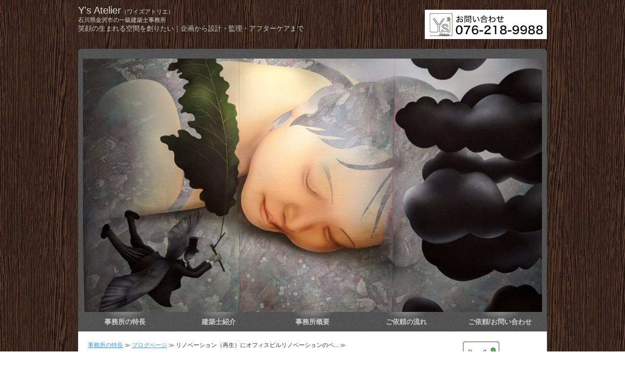

--- FILE ---
content_type: text/html; charset=utf-8
request_url: https://ys-atelier.com/blog_articles/1672817824.html
body_size: 4350
content:
<!DOCTYPE html PUBLIC "-//W3C//DTD XHTML 1.0 Transitional//EN" "http://www.w3.org/TR/xhtml1/DTD/xhtml1-transitional.dtd">
<html xmlns="http://www.w3.org/1999/xhtml" xmlns:og="http://ogp.me/ns#" xmlns:fb="http://ogp.me/ns/fb#">
<head>

  <link rel="canonical" href="https://ys-atelier.com/blog_articles/1672817824.html" />

  <meta http-equiv="content-type" content="text/html; charset=utf-8" />
  <meta name="description" content="" />
  <meta http-equiv="content-script-type" content="text/javascript" />
  <meta http-equiv="content-style-type" content="text/css" />

  <meta property="og:image" content="https://ys-atelier.com/materials/164268403640501.jpg?_=1642684036" />
  <meta property="og:type" content="website" />
  <meta property="og:url" content="https://ys-atelier.com/blog_articles/1672817824.html" />
  <meta property="og:title" content="リノベーション（再生）にオフィスビルリノベーションのページを追記しました" />
  <meta property="og:site_name" content="Y&#39;s atelier" />
  <meta property="og:description" content="" />
  


<title>リノベーション（再生）にオフィスビルリノベーションのページを追記しました</title>
<link rel="shortcut icon" type="image/x-icon" href="/favicon.ico?_=1768990414" />
<!-- CSS -->
<link href="/libraries/ams/printclear_hide.css" rel="stylesheet" type="text/css" />
<link href="/libraries/ams/printclear_show.css" rel="stylesheet" type="text/css" media="print" />
<!-- jQuery UI -->
<link href="/libraries/jquery-ui/jquery-ui-1.12.1/jquery-ui.min.css" rel="stylesheet" type="text/css" />
<!-- Slide & Gallery -->
<link href="/libraries/shadowbox/3.0.3/shadowbox.css" rel="stylesheet" type="text/css" />
<link href="/libraries/slick/slick-1.6.0/slick.css" rel="stylesheet" type="text/css" />
<link href="/libraries/ams/gallery/gallery_default.css" rel="stylesheet" type="text/css" />
<!-- Form Validator -->
<link href="/libraries/ams/validator/validator.css" rel="stylesheet" type="text/css" />
<!-- Form Popup -->
<link href="/libraries/ams/form_popup/form_popup.css" rel="stylesheet" type="text/css" />

<link href="/themes/pc/html1/common/prepend.css?_=20220330" rel="stylesheet" type="text/css" />
<link rel="stylesheet" href="/themes/pc/html1/02_002/common.css" type="text/css" />
<link rel="stylesheet" href="/themes/pc/html1/02_002/contents_main.css" type="text/css" />
<link rel="stylesheet" href="/themes/pc/html1/02_002/contents_side.css" type="text/css" />
<!-- Selected -->
<link rel="stylesheet" href="/themes/pc/html1/02_002/layouts/left.css" type="text/css" />
<link rel="stylesheet" href="/themes/pc/html1/02_002/colors/blk/blk.css" type="text/css" />

<link rel="stylesheet" href="/css/basic.css?_=1767581249" />

<!-- JS -->
<script type="text/javascript" src="/libraries/jquery/jquery-3.1.0.min.js"></script>
<script type="text/javascript" src="/assets/jquery_ujs-e87806d0cf4489aeb1bb7288016024e8de67fd18db693fe026fe3907581e53cd.js"></script>
<!-- jQuery UI -->
<script type="text/javascript" src="/libraries/jquery-ui/jquery-ui-1.12.1/jquery-ui.min.js"></script>
<script type="text/javascript" src="/libraries/jquery-ui/jquery-ui-1.12.1/i18n/datepicker-ja.js"></script>
<!-- Slide & Gallery -->
<script type="text/javascript" src="/libraries/shadowbox/3.0.3/shadowbox.js"></script>
<script type="text/javascript" src="/libraries/slick/slick-1.6.0/slick.min.js"></script>
<script type="text/javascript" src="/libraries/isotope/isotope-3.0.1/isotope.pkgd.min.js"></script>
<script type="text/javascript" src="/libraries/ams/gallery/gallery.js"></script>
<!-- Form validator -->
<script type="text/javascript" src="/libraries/ams/validator/validator.js?_=1579478400"></script>

<!-- Only Draft// -->

<!-- //Only Draft -->

<!-- AMS Publish -->
<script type="text/javascript" src="/publish/js/ams.publish.js?_=20220329"></script>
<script type="text/javascript" src="/configs/ams.config.publish.js"></script> 





<!-- Global site tag (gtag.js) - Google Analytics -->
<script async src="https://www.googletagmanager.com/gtag/js?id=UA-81330924-1"></script>
<script>
  window.dataLayer = window.dataLayer || [];
  function gtag(){dataLayer.push(arguments);}
  gtag('js', new Date());

  gtag('config', 'UA-81330924-1');
</script>

</head>
<body class="body-media-pc">

<!-- Only Draft// -->

<!-- //Only Draft -->



<!-- Conversion Tag -->


<!-- Publish HTML -->
<div id="wrap">
	<div id="wrap_outer">
		<div id="wrap_body" class="wrap">
			<div id="title" data-ams-editable="{&quot;name&quot;:&quot;title&quot;}">
  <div id="title_outer">
    <div id="title_body" class="title">
      <h1>
        <a href="/">
          <span style="font-size:20px;">Y&#39;s Atelier</span>（ワイズアトリエ）<br />
石川県金沢市の一級建築士事務所
</a>      </h1>
      <p class="description">笑顔の生まれる空間を創りたい｜企画から設計・監理・アフターケアまで</p>
    </div>
  </div>
</div>
<div id="mainImage" data-ams-editable="{&quot;name&quot;:&quot;mainImages&quot;,&quot;index_id&quot;:&quot;182081&quot;}" data-ams-editable-option="{&quot;hidden&quot;:false}" data-ams-mainImage-options="{&quot;autoplaySpeed&quot;:0,&quot;fade&quot;:false,&quot;vertical&quot;:false}">
  <div id="mainImage_outer">
    <div id="mainImage_body" class="mainImage">
        
    <img alt="IMG_20200906_112334-2" src="//da2d2y78v2iva.cloudfront.net/1054/164268403640501.jpg?_=1642684036" />

    </div>
  </div>
</div><div id="topMenu" data-ams-editable="{&quot;name&quot;:&quot;topMenu&quot;,&quot;layout&quot;:&quot;topMenu&quot;}">
  <div id="topMenu_outer">
    <ul id="topMenu_body" class="topMenu">
      <li class="first odd">
  <a href="/">事務所の特長</a>
</li><li class="second even">
  <a href="/profile.html">建築士紹介</a>
</li><li class="third odd">
  <a href="/office.html">事務所概要</a>
</li><li class="fourth even">
  <a href="/flow.html">ご依頼の流れ</a>
</li><li class="fifth odd">
  <a href="/contact.html">ご依頼/お問い合わせ</a>
</li>
    </ul>
  </div>
</div>
			<!--Contents//-->
			<div id="contents">
				<div id="contents_outer">
					<div id="contents_body" class="contents">
						<!--Main contents//-->
						<div id="mainContents">
							<div id="mainContents_outer">
								<div id="mainContents_body" class="mainContents">
                  <div id="pankuz" data-ams-editable="{&quot;name&quot;:&quot;pankuz&quot;}" data-ams-editable-option="{&quot;hidden&quot;:false}">
  <div id="pankuz_outer">
    <div id="pankuz_body" class="pankuz">
      <p>
          <a href="/">事務所の特長</a> ≫
          <a href="/blog_articles/">ブログページ</a> ≫
          リノベーション（再生）にオフィスビルリノベーションのペ... ≫
      </p>
    </div>
  </div>
</div>
									<div id="mainArticles">
  <div id="mainArticles_outer">
    <div id="mainArticles_body" class="mainArticles">
      <div
  id="blog122784"
  class="article "
>
  <div class="article_outer">
    <div class="article_body article_left">
        <h2>
          リノベーション（再生）にオフィスビルリノベーションのページを追記しました
        </h2>
      <span style="font-size:14px;"><span style="font-family:メイリオ,Meiryo,sans-serif;">オフィスビルリノベーションで目指すべきポイントを考えて「リノベーション（再生）」に追記いたしました。<br />
<br />
これからのオフィスビルは、働く人々や訪れる人々にとってどうあるべきか？<br />
<br />
それは、健康で楽しく働けるオフィスづくりにあるのではないかと考え、<br />
そのための取組みとして以下の６項目について記載しております。<br />
ぜひ一度「リノベーション（再生）」のページに入って内容をご覧ください。<br />
<br />
①快適性・使いやすさの向上<br />
②コミュニケーションスペースの充実度向上<br />
③省エネ性能の向上<br />
④付加価値性能の向上<br />
⑤ＢＣＰへの対応（災害などの緊急時でも事業を継続できるようにすること）<br />
⑥建物ネーミングの作新<br />
<br />
働く環境を改善することで、働く人々の幸福度が向上し、会社の評価を向上させることができる。<br />
そのように考えております。<br />
また、そのような環境づくりを目指す方々のお手伝いをさせていただきたいと思います。<br />
<br />
関心のある方は、どうぞお気軽にご相談ください。</span><br />
<br />
　　　　　　　　</span>
      <div class="blog_date" align="right">
        2023年01月04日 16:37
      </div>
    </div>
  </div>
</div>

    </div>
  </div>
</div>
								</div>
							</div>
						</div>
						<!--//Main contents-->
						<!--Side contents//-->
						<div id="sideContents">
							<div id="sideContents_outer">
								<div id="sideContents_body" class="sideContents">
									<div class="freeHtml" data-ams-editable="{&quot;name&quot;:&quot;sideHtmlTop&quot;}" data-ams-editable-option="{&quot;hidden&quot;:false}">
  <div class="freeHtml_outer">
    <div class="freeHtml_body">
      <img src="/materials/0000284305.png" width="30%" /> 
<br /> 
<br />石川県金沢市の一級建築士事務所 
<br /> 
<strong>Y's Atelier</strong> 
<br />株式会社ワイズアトリエ
<br /> 
<br /> 〒921-8163 
<br /> 石川県金沢市横川4丁目139番地2 
<br /> 076-218-9988
    </div>
  </div>
</div><div id="sideServices" data-ams-editable="{&quot;name&quot;:&quot;services&quot;,&quot;layout&quot;:&quot;sideServices&quot;}" data-ams-editable-option="{&quot;hidden&quot;:false}">
  <div id="sideServices_outer">
    <div id="sideServices_body" class="sideServices">
      <h2>News</h2>
      <ul>
        <li class="odd">
  <a href="/023.html">お客様の声</a>
</li><li class="even">
  <a href="/renovation.html">リノベーション（再生）</a>
</li><li class="odd">
  <a href="/sinseidaikou.html">民泊ビジネス</a>
</li><li class="even">
  <a href="/041.html">BELS申請</a>
</li>
      </ul>
    </div>
  </div>
</div><div id="sideBlogCategories" data-ams-editable="{&quot;name&quot;:&quot;sideBlogCategories&quot;}" data-ams-editable-option="{&quot;hidden&quot;:false}">
  <div id="sideBlogCategories_outer">
    <div id="sideBlogCategories_body" class="sideBlogCategories">
      <h2>ブログカテゴリ</h2>
      <ul>
        <li class="odd">
  <a href="/blog_articles/">全ての記事(28)</a>
</li>
      </ul>
    </div>
  </div>
</div><div id="sideMobile" data-ams-editable="{&quot;name&quot;:&quot;qrcode&quot;,&quot;page_index_id&quot;:&quot;122404&quot;}" data-ams-editable-option="{&quot;hidden&quot;:false}">
	<div id="sideMobile_outer">
		<div id="sideMobile_body" class="sideMobile">
			<h2>モバイルサイト</h2>
			<div class="qrcode">
        <img alt="Y&#39;s atelierスマホサイトQRコード" width="100" height="100" src="[data-uri]" />
			</div>
			<p>Y's atelierモバイルサイトへはこちらのQRコードからどうぞ！</p>
		</div>
	</div>
</div><div id="sideBanners" data-ams-editable="{&quot;name&quot;:&quot;banners&quot;}">
  <div id="sideBanners_outer">
      <ul id="sideBanners_body" class="sideBanners">
        <li class="sideBanner odd">
  <div class="sideBanner_outer">
    <div class="sideBanner_body">
      <a target="_blank" title="instagram" href="https://www.instagram.com/hisada_0225/">
        <img width="240" alt="instagram" src="//da2d2y78v2iva.cloudfront.net/1054/173942396063901.png?_=1739423960" />
</a>    </div>
  </div>
</li>
      </ul>
  </div>
</div>
								</div>
							</div>
						</div>
						<!--//Side contents-->
						<div class="printClear">&nbsp;</div><!--印刷時のみ表示-->
					</div>
				</div>
			</div>
			<!--//Contents-->
			<!--Footer//-->
			<div id="footer">
				<div id="footer_outer">
					<div id="footer_body" class="footer">
						<ul class="topMenu" data-ams-editable="{&quot;name&quot;:&quot;topMenu&quot;,&quot;layout&quot;:&quot;footer&quot;}">
  <li class="odd"><a href="/">事務所の特長</a></li>
<li class="even"><a href="/profile.html">建築士紹介</a></li>
<li class="odd"><a href="/office.html">事務所概要</a></li>
<li class="even"><a href="/flow.html">ご依頼の流れ</a></li>
<li class="odd"><a href="/contact.html">ご依頼/お問い合わせ</a></li>

</ul><ul class="services" data-ams-editable="{&quot;name&quot;:&quot;services&quot;,&quot;layout&quot;:&quot;footer&quot;}" data-ams-editable-option="{&quot;hidden&quot;:false}">
  <li class="odd"><a href="/023.html">お客様の声</a></li>
<li class="even"><a href="/renovation.html">リノベーション（再生）</a></li>
<li class="odd"><a href="/sinseidaikou.html">民泊ビジネス</a></li>
<li class="even"><a href="/041.html">BELS申請</a></li>

</ul><p class="copyright">
  Copyright © <a href="/">Y&#39;s atelier</a> All rights reserved.
</p>

					</div>
				</div>
			</div>
			<!--//Footer -->
		</div>
	</div>
</div>
<!--//Publish HTML-->

<!-- Form Popup// -->


<!-- //Form Popup -->


</body>
</html>


--- FILE ---
content_type: text/css
request_url: https://ys-atelier.com/themes/pc/html1/02_002/common.css
body_size: 1035
content:
@charset "utf-8";
/**
 * StyleName		: _base
 * MainImageWidth	: 940
 * MainImageHeight	: free
 */

body, div, dl, dt, dd, ul, ol, li, h1, h2, h2, h3, h5, h6,  
pre, form, fieldset, input, textarea, p, blockquote
{
	margin:0;
	padding:0;
}


/** Tags
------------------------------ **/
body
{
	/** padding-top:30px !Reserved **/
	color:#333;
	font-size:12px;
	font-family:"メイリオ", Meiryo, "ＭＳ Ｐゴシック", Osaka, "ヒラギノ角ゴ Pro W3";
}

h1
{
	padding:10px 0 0 0;
	margin:0;
	font-size:12px;
}
h1 a
{
	font-weight:normal;
	text-decoration:none;
}

img
{
	border:none;
	vertical-align:bottom;
}

ul,li
{
	list-style:none;
}

/** Classes
------------------------------ **/


/** Layout blocks
------------------------------ **/

/** Wrap **/
#wrap
{
	width:960px;
	min-width:960px;
	margin:auto;
	padding:0;
	width:100%;
}

/** Title **/
#title_body
{
	width:960px;
	margin:auto;
}
#title .description
{
	padding:0;
}

/** Main image **/
#mainImage
{
	width:100%;
}
#mainImage_outer
{
	width:960px;
	margin:auto;
	padding:10px 0 0 0;
}
#mainImage_body
{
	width:960px;
	margin:auto;
	padding:0;
}
#mainImage_body img
{
	max-width:940px;
	height:auto;
	margin:10px 0 0 0;
	padding:0 10px;
}
.mainImage
{
	overflow:hidden;
	text-align:center;
}
.mainImage img
{
	max-width:940px;
}

/** Top menu **/
#topMenu
{
	width:100%;
	height:40px;
	margin:0;
}
#topMenu_outer
{
	margin:auto;
    height:40px;
    width:960px;
}
#topMenu_body
{
    height:40px;
    padding:0;
    width:960px;
}
#topMenu .topMenu li
{
	float:left;
	overflow:hidden;
	margin:0;
	padding:0;
    width:192px;
    height:40px;
    line-height:40px;
}
#topMenu .topMenu li a
{
	display:block;
	overflow:hidden;
    width:192px;
    height:40px;
    padding:0;
	margin:0;
    line-height:40px;
	color:#333;
	font-size:14px;
    text-align:center;
	text-decoration:none;
	font-weight:bold;
}

/** Contents **/
#contents
{
	padding:20px 10px 10px 10px;
	width:938px;
	margin:auto;
}

/** Main contents **/
#mainContents
{
	width:670px;
}

/** Side contents **/
#sideContents
{
	width:250px;
}

/** Footer **/
#footer
{
	background:#333;
	width:960px;
	margin:auto;
	padding:0 0 20px 0;
}
#footer_body
{
	padding:10px 10px 0;
}
.footer .topMenu
{
	float:left;
	width:250px;
	margin-bottom:20px;
}
.footer .services
{
	float:right;
	width:670px;
	margin-bottom:20px;
}
.footer li
{
	padding:5px 0;
	line-height:20px;
}
.footer .services li
{
	display:inline-block;
	margin-right:10px;
	/display:inline;
	/zoom:1;
}
.footer p
{
	clear:both;
	line-height:20px;
}


/** more
------------------------------ **/

/***************/
/** Clear Fix **/
/***************/
.contents:after,
.mainArticles .article_body:after,
.mainServices .services:after,
.mainTopics ul li:after,
.sideMobile:after,
.clearfix:after
{
	clear: both;
	height: 0;
	visibility: hidden;
	display: block;
	content: ".";
}

.contents,
.mainArticles .article_body,
.mainServices .services,
.mainTopics ul li,
.sideMobile,
.clearfix
{
	min-height: 1px;
}

* html .contents,
* html .mainArticles .article_body,
* html .mainServices .services,
* html .mainTopics ul li,
* html .sideMobile,
* html .clearfix
{
  height: 1px;
  /*¥*//*/
  height: auto;
  overflow: hidden;
  /**/
}



--- FILE ---
content_type: text/css
request_url: https://ys-atelier.com/themes/pc/html1/02_002/contents_main.css
body_size: 1376
content:
@charset "utf-8";
/**
 * StyleName : _base
 * -Main contents styles
 */


/** Main contents 
------------------------------ **/
.mainContents h2
{
    font-size:14px;
	margin:1px 0 10px 0;
    padding:10px 0 0 15px;
}
.mainContents .article h3,
.mainContents div.gallery h3
{
	margin:0 0 20px 0;
    font-size:14px;
    padding:10px 0 0 15px;
}

/** Pankuz **/
#pankuz
{
	margin-bottom:5px;
}
.pankuz p
{
	font-size:12px;
}

/** Articles **/
#mainArticles
{
	width:670px;
	margin-bottom:20px;
}
.mainArticles .article,
.mainArticles div.gallery
{
	width:670px;
	overflow:hidden;
	margin:0 0 40px 0;
}
.mainArticles .article .image
{
	max-width:650px;
	text-align:center;
	margin:10px;
}
.mainArticles .article_right .image
{
	max-width:320px;
	float:right;
    margin:10px 0 10px 10px;
}
.mainArticles .article_left .image
{
	max-width:320px;
	float:left;
    margin:10px 10px 10px 0;
}
.mainArticles .article .image img
{
	max-width:650px;
}
.mainArticles .article_right .image img
{
	max-width:320px;
}
.mainArticles .article_left .image img
{
	max-width:320px;
}

/** gallery **/
.mainArticles ul.galleryImages li.galleryImage
{
	float:left;
	margin-right:5px;
	margin-bottom:10px;
}
.mainArticles ul.galleryImages li.galleryImage .galleryImage_body
{
	overflow:hidden;
	width:140px;
	height:140px;
	padding:10px;
}

.mainArticles ul.galleryImages li.galleryImage .image
{
	margin-bottom:5px;
	text-align:center;
}
.mainArticles ul.galleryImages li.galleryImage .image img
{
	max-width:120px;
	max-height:120px;
}
.mainArticles ul.galleryImages li.galleryImage .title
{
	margin:0;
	padding:0;
	text-align:center;
	line-height:15px;
	font-size:10px;
	font-weight:bold;
	border-bottom:dotted 1px #eee;
}

/** Services **/
#mainServices
{
	width:670px;
	margin-bottom:20px;
}
.mainServices .service
{
    width:310px;
	margin:0;
	padding:10px;
}
.mainServices .service_body
{
    padding:0 0 10px 0;
}
.mainServices h2
{
    font-size:14px;
    padding:0 0 0 15px;
}
.mainServices .services li.odd
{
	float:left;
}
.mainServices .services li.even
{
	float:right;
}
.mainServices .service h3
{
	overflow:hidden;
	height:30px;
	margin-bottom:5px;
	line-height:30px;
	background:none;
	font-size:14px;
}
.mainServices .service h3 a
{
	color:#333;
	text-decoration:none;
}
.mainServices .service .description
{
	overflow:hidden;
	height:40px;
	margin-bottom:5px;
}
.mainServices .service .more,
.mainTopics .topics li .more
{
	width:100px;
	height:20px;
	margin-left:auto;
	margin-right:0;
}
.mainServices .service .more a,
.mainTopics .topics li .more a
{
	font-size:11px;
    display: block;
    height: 20px;
    width: 100px;
	text-indent:-9999px;
}

/** Topics **/
#mainTopics, #listTopics
{
	width:670px;
	margin:0 0 20px 0;
}
.mainTopics .topics
{
	margin-top:10px;
}
.mainTopics .topics li
{
	padding:25px 10px 25px 0;
}
.mainTopics .topics li .thumb
{
	width:auto;
	max-width:150px;
	height:auto;
	max-height:150px;
	float:left;
	overflow:hidden;
	margin-right:20px;
}
.mainTopics .topics li h3
{
	font-weight:normal;
	font-size:14px;
}
.mainTopics .topics li h3 a
{
	color:#333;
}
.mainTopics .topics li h3 a:hover
{
	text-decoration:none;
}
.mainTopics .topics li .description
{
	margin-top:12px;
}
.mainTopics .topics li .date
{
	margin-bottom:12px;
	line-height:1;
	font-size:11px;
	color:#aaa;
}
.mainTopics .topics li.photo_gallery .category
{
	padding:2px 6px 1px;
	margin-right:8px;
	border-radius:2px;
	font-size:10px;
	color:#fff;
}

/** mainTopics **/
#mainTopics .topics li
{
	padding:11px 10px 12px 0;
	position:relative;
}
#mainTopics .topics li .thumb
{
	max-width:80px;
	max-height:60px;
	margin-right:15px;
}
#mainTopics .topics li .thumb img
{
	max-width:80px;
	max-height:60px;
}
#mainTopics .topics h3,
#mainTopics .topics .description{
	padding-right:100px;
}
#mainTopics .topics h3
{
	font-size:13px;
}
#mainTopics .topics .description{
	font-size:11px;
	color:#aaa;
	margin-top:2px;
}
#mainTopics .topics li .date
{
	font-size:10px;
	margin:2px 0 4px;
}
#mainTopics .topics li.photo_gallery .category
{
	padding:2px 8px 1px;
	font-size:9px;
}
#mainTopics .topics li .more
{
	position:absolute;
	right:0px;
	bottom:17px;
}
#mainTopics .listview
{
	padding:12px 10px;
	font-size:12px;
	text-decoration:none;
	text-align:right;
}
#mainTopics .listview a
{
	padding-left:15px;
	color:#333;
	text-decoration:none;
	letter-spacing:0.1em;
}
#mainTopics .listview a:hover
{
	text-decoration:underline;
}

/** listTopics **/
#listTopics .topics li .thumb img
{
	max-width:150px;
	max-height:150px;
}
#listTopics #paging{
	margin-top:15px;
}
/*.mainTopics ul li
{
    margin:0 0 10px 0;
    padding:0 0 0 20px;
    line-height:20px;
}
.mainTopics ul li h3
{
	float:left;
    width:110px;
	margin:0;
	padding:0;
	font-size:12px;
}
.mainTopics ul li p
{
	float:right;
	width:530px;
}
*/
/** Table
------------------------------ **/
table.companyTable,
table.contactTable
{
	border-collapse:collapse;
	width:670px;
}
table.companyTable th,
table.contactTable th,
table.companyTable td,
table.contactTable td
{
	background:none;
	padding:5px;
	text-align:left;
}
table.companyTable th,
table.contactTable th
{
	background:none;
}

/** CompanyType
------------------------------ **/
table.companyTable
{
	margin-bottom:10px;
}
.companyTable tr
{
    border:none;
	width:670px;
}
.companyTable th
{
    text-align:left;
    border:none;
	width:120px;
}
.companyTable td
{
    border:none;
	width:550px;
}
table.companyTable #gmap {
    height: 300px;
    width: 100%;
}

/** Contact
------------------------------ **/
table.contactTable th
{
	width:100px;
	padding-right:10px;
	text-align:right;
}
table.contactTable .textField
{
	width:460px;
}
table.contactTable input.button
{
	padding:0 10px;
	font-size:11px;
	border:none;
	margin:10px 0 0 0;
	width:100px;
	height:20px;
}
table.contactTable input[type="text"],
table.contactTable input[type="password"],
table.contactTable textarea{
	padding:4px;
	border: solid 1px #777;
}
table.contactTable tr.must th {
    background-position: 4px center;
    background-repeat: no-repeat;
    padding-left: 40px;
}
table.contactTable input.validator-invalid{
	border-style:solid;
}
table.contactTable input.validator-valid{
	border-style:solid;
}


--- FILE ---
content_type: text/css
request_url: https://ys-atelier.com/themes/pc/html1/02_002/contents_side.css
body_size: 410
content:
@charset "utf-8";
/**
 * StyleName : _base
 * -Side contents styles
 */


/** Side contents 
------------------------------ **/

/** Ads **/
#sideAds250
{
	margin-bottom:20px;
}

/** Services **/
#sideServices
{
	width:250px;
	margin:0 0 20px 0;
}
.mainServices .service {
    padding:10px 0;
    width: 330px;
}
.sideServices h2
{
    font-size:14px;
    padding:10px 0 0 15px;
    min-height:28px;
}
.sideServices ul
{
	width:230px;
	padding:0 10px 5px;
}
.sideServices ul li
{
	margin:5px 0;
	padding:0 0 0 15px;
	line-height:20px;
}
.sideServices ul li a
{
	display:block;
	max-width:215px;
}

/** Mobile **/
#sideMobile
{
	width:250px;
	margin:0 0 20px 0;
}
.sideMobile h2
{
	width:188px;
    font-size:14px;
    padding:10px 0 0 60px;
    min-height:28px;
}
.sideMobile .qrcode
{
	float:left;
	margin:5px;
}
.sideMobile p
{
	padding:10px;
	line-height:20px;
}

/** Feed **/
#sideFeed
{
	margin:0 0 20px 0;
	width:248px;
	height:38px;
}
#sideFeed a
{
	display:block;
	overflow:hidden;
	margin:0;
    padding:0 0 0 60px;
	width:188px;
    height:38px;
    line-height:38px;
	color:#fff;
	font-size:14px;
	font-weight:bold;
	text-decoration:none;
}

/** Contact **/
#sideContact
{
	margin:0 0 20px 0;
	width:248px;
	height:38px;
}
#sideContact a
{
	display:block;
	overflow:hidden;
	margin:0;
    padding:0 0 0 60px;
	width:188px;
    height:38px;
    line-height:38px;
	color:#fff;
	font-size:14px;
	font-weight:bold;
	text-decoration:none;
}

/** Banners **/
.sideBanner_body
{
	padding:0;
}

#sideBanners
{
	width:250px;
	margin:0 0 20px 0;
}
.sideBanner
{
	width:250px;
	margin:0 0 20px 0;
}
.sideBanner_outer
{
	padding:4px;
}
.sideBanner_body
{
	width:240px;
	padding:0;
}

--- FILE ---
content_type: text/css
request_url: https://ys-atelier.com/themes/pc/html1/02_002/colors/blk/blk.css
body_size: 778
content:
@charset "utf-8";
/**
 * 
 * StyleName	: _base
 * Color		: Black
 * 
 */
 
/** Tags
------------------------------ **/

body a
{
	color:#39F;
}
body a:hover
{
	color:#3CF;
}

body h1 a
{
	color:#ddd;
}
body h1 a:hover
{
	color:#fff;
}


/** Classes
------------------------------ **/


/** Layout blocks
------------------------------ **/

/** Title **/
#title
{
	background:url(back_img.gif) #444;
}
#title .description
{
	color:#ccc;
}

/** Main image **/
#mainImage
{
	background:url(back_img.gif) #000;
}
#mainImage_outer
{
	background:url(main_img_back.gif) no-repeat;
}
#mainImage_body
{
	background:url(footer_back.gif) #444;
}
/** Top menu **/
#topMenu
{
	background:url(back_img.gif);
}
#topMenu .topMenu li a
{
    color:#ccc;
	background:url(menu_back.gif) top left no-repeat;
}
#topMenu .topMenu li a:hover
{
	color:#fff;
	background:url(menu_back.gif) bottom left no-repeat;
}

/** Contents **/
#contents
{
	border-left:solid 1px #444;
	border-right:solid 1px #444;
}

/** Footer **/
#footer
{
	background:url(footer_back.gif) #444;
}
.footer *
{
	color:#ccc;
}
.footer a:hover
{
	color:#fff;
}

/** Main contents
------------------------------ **/

.mainContents h2
{
	background:url(mark_h2.gif) center left no-repeat;
	color:#333;
}
.mainContents div.gallery h3
{
	background:url(mark_h3.gif) bottom left no-repeat;
	color:#333333;
}
.mainContents .article h3
{	background:url(mark_h3.gif) bottom left no-repeat;
color:#333;
}
/** Services **/
.mainServices h2
{	background:url(mark_h3.gif) bottom left no-repeat;
color:#333;
}
.mainServices .service_body
{
	border-bottom:dotted 1px #eaeaea;
}
.mainServices .service .more a
{
	background:url(button_more.gif) top left no-repeat;
	color:#333;
}
.mainServices .service .more a:hover
{
	background:url(button_more.gif) bottom left no-repeat;
}

/** CompanyType **/
.companyTable tr
{
	border-bottom:dotted 1px #eaeaea;
}

/** Contact **/
.contactTable .button
{
	background:url(main_contact.gif) top left no-repeat;
	color:#eee;
}
.contactTable .button:hover
{
	background:url(main_contact.gif) bottom left no-repeat;
	color:#eee;
}

/** Topics **/
.mainTopics .topics li.photo_gallery .category
{
	background-color:#333;
}
.mainTopics .topics li .more a{
	background:url(button_more_topics.gif) top left no-repeat;
}
.mainTopics .topics li .more a:hover{
	background:url(button_more_topics.gif) bottom left no-repeat;
}
#mainTopics .listview a{
	background:url(mark_list.gif) left center no-repeat;
}


/** Table **/
table.contactTable tr.must th {
    background-image: url("label_must.gif");
}


/** Side contents
------------------------------ **/

/** Services **/
.sideServices h2
{
	color:#eee;
	background:url(back_img.gif) #444;
	border-bottom:solid 1px #444;
}
#sideServices_body
{
	border:solid 1px #444;
}
.sideServices ul li
{
	background:url(mark_list.gif) left center no-repeat;
}

/** Mobile **/
.sideMobile h2
{
	color:#fff;
	background:url(back_side_mobile_top.gif) top left no-repeat;
	border-bottom:solid 1px #444;
}
#sideMobile_body
{
	border:solid 1px #444;
}

/** Feed **/
#sideFeed
{
	border:solid 1px #444;
}
#sideFeed a
{
	background:url(back_side_feed.gif) top left no-repeat;
}
#sideFeed a:hover
{
	background:url(back_side_feed.gif) bottom left no-repeat;
}

/** Contact **/
#sideContact
{
	border:solid 1px #444;
}
#sideContact a
{
	background:url(back_side_contact.gif) top left no-repeat;
}
#sideContact a:hover
{
	background:url(back_side_contact.gif) bottom left no-repeat;
}

/** Banners **/
.sideBanner
{
	background:url(back_side_banner_body.gif);
}
.sideBanner_outer
{
	border:solid 1px #444;
	background-color:#777;
}
.sideBanner_outer:hover
{
	border:solid 1px #444;
	background-color:#aaa;
}

--- FILE ---
content_type: text/css
request_url: https://ys-atelier.com/css/basic.css?_=1767581249
body_size: 1691
content:
@import url("//share.cr-cms.net/hp_agency/hpagency.css");

/*背景色*/
body{
  /*background:url(/materials/0000282022.jpg) 0 0 repeat;
  background:url(/materials/0000284424.png) ;*/
  background:url(/materials/0000284438.png);
  font-size:14px;
  font-family: Verdana, "游ゴシック", YuGothic, "ヒラギノ角ゴ ProN W3", "Hiragino Kaku Gothic ProN", "メイリオ", Meiryo, sans-serif;
}

#contents{
	background-color:#FFF;
	  padding: 20px 10px 10px 20px;
  width: 930px;
  margin: auto;
}
#title_body{
	background:url(/materials/0000284307.png) center right no-repeat;
	min-height:100px;}

#title,
#mainImage,
#topMenu{
  background:none;
}

/*スライドショー調整*/
body .amslider-wrapper {
  margin-left: 5px;
}


a:hover{
text-decoration:none;}

a:hover img{
 opacity:0.8}

#mainArticles .gallery_grid li.galleryGrid .image a img {
	border:1px solid #CCC
}
#mainArticles .gallery_grid li.galleryGrid .image a:hover img {
	border:1px solid #FFF;
   opacity:0.8;
}

/*サイドhtml*/
.sideContents .freeHtml_body{
	text-align:center;
	padding-bottom:40px;}
.sideContents .freeHtml_body strong{
	font-size:18px;}
/*h2*/
.mainContents h2 {
    background: url("/materials/0000281632.gif") no-repeat scroll left center rgba(0, 0, 0, 0);
    color: #333;
 	padding-left:35px;
  	padding-top:0px;
	font-size:26px;
}
/*h3*/
.mainContents .article h3{
 	/*background-image:none;
  	border-bottom:2px solid #000;
	color:#333;
  	font-weight:normal;
	padding:10px 0px;
	font-size:18px*/
	border:none;
  padding:10px;
  background:#f3f3f3;
  border-radius:0px;
  box-shadow:0 1px 1px #ccc;
  font-size:18px;
}

.mainContents div.gallery h3{
  border-bottom:solid 1px #ccc;
  background:none;
  font-size:16px;
  color:#595857;
}

.mainContents .article h3.hosoku{
  border:none;
  padding:10px;
  background:#f3f3f3;
  border-radius:0px;
  box-shadow:0 1px 1px #ccc;
}



/*h4*/
.mainContents h4{
background-image:none;
	color:#000;
	padding:5px 10px;
	font-size:16px;
	border-left:4px solid #000;
border-bottom:1px solid #000;}

.mainContents h5{
 	background-image:none;
	color:#000;
	padding:5px 14px;
	font-size:16px;
	border-bottom:1px solid #000;}

.mainContents h6{
 	background-image:none;
	color:#000;
	padding:5px 14px;
	font-size:16px;
	border-bottom:1px dashed #000;}

/*フォームボタン*/
#sideContact{
	border:none;
	text-indent:-9999px;}
#sideContact a {
    background: url("/materials/0000281633.jpg") no-repeat scroll left top ;
  　text-indent: -9999px;
  	border:none;
}
#sideContact a:hover {
    background: url("/materials/0000281633.jpg") no-repeat scroll left bottom ;
}
/*必須マーク*/
table.contactTable tr.must th {
  background-image: url("/materials/0000281888.gif");
}

/*グロナビhover*/
#topMenu .topMenu li a:hover{
	color:#bc4408}

/*テーブル*/
.article table:not(.contactTable) {
    border-collapse: collapse;
    border-left: 1px solid #ccc;
    border-spacing: 0;
    border-top: 1px solid #ccc;
    margin: 10px auto;
}
.article table:not(.contactTable) td,
.article table:not(.contactTable) th {
    border-bottom: 1px solid #ccc;
    border-right: 1px solid #ccc;
    height: auto;
    padding: 10px;
    box-sizing: border-box;
}
.article table:not(.contactTable) th {
    background-color: #f7f7f7;
    text-align: center;
}

.article table.normalTbl {
    border-collapse: collapse;
    border-left: 1px solid #ccc;
    border-spacing: 0;
    border-top: 1px solid #ccc;
    margin: 10px auto;
    width: 100%;
}
.article table.normalTbl th {
    background-color: #f7f7f7;
    border-bottom: 1px solid #ccc;
    border-right: 1px solid #ccc;
    color: #333;
    height: auto;
    line-height: 150%;
    padding: 10px;
    text-align: center;
    vertical-align: top;
  	width:25%;
}
.article table.normalTbl td {
    border-bottom: 1px solid #ccc;
    border-right: 1px solid #ccc;
    height: auto;
    line-height: 150%;
    padding: 10px;
}

/*フローチャート*/
dl.flowDl dt{
	width:65px;
	min-height:50px;
	color:#FFF;
	box-sizing:border-box;
	padding:5px 0;
	text-align:center;
	float:left;
	/*background:url(/materials/0000281493.png) 0 0 no-repeat;*/
	  background:url(/materials/0000285378.png) no-repeat;	
  clear:both;
	margin-bottom:50px;}
dl.flowDl dd{
	margin-left:80px;
	margin-bottom:50px;}
dl.flowDl dd span{
	display:block;
	background-color: /*#FF6#64C16D*/#dbebc4;
	text-align:center;
	padding:5px;
	border-radius: 5px;		/* CSS3草案 */
	-webkit-border-radius: 5px;	/* Safari,Google Chrome用 */
	-moz-border-radius: 5px;	/* Firefox用 */
	}
dl.flowDl dd strong{
	font-size:18px;
	display:block;
	border-bottom:1px dashed #5DB264;
	margin-bottom:20px;}


#topMenu .topMenu li a:hover{
  color:white;
}


table.contactTable th {
  width: 110px;
  padding-right: 10px;
  text-align: right;
}

.mainArticles .article_right .image img {
  max-width: 310px;
}

/*注意事項のリスト用*/
ol.pp {
padding-left: 1.55em;
}
ol.pp li {
list-style-type: decimal;
padding: 5px;
}
ul.notes {
list-style-type: none;
margin-left:1em;
}
ul.notes li::before {
content: "◆";
margin-left: -1em;
}
ul.ps {
list-style-type: none;
margin-left:1em;
}
ul.ps li::before {
content: "※";
margin-left: -1em;
}
ul.maru {
list-style-type: none;
margin-left:1em;
}
ul.maru li::before {
content: "●";
margin-left: -1em;
}